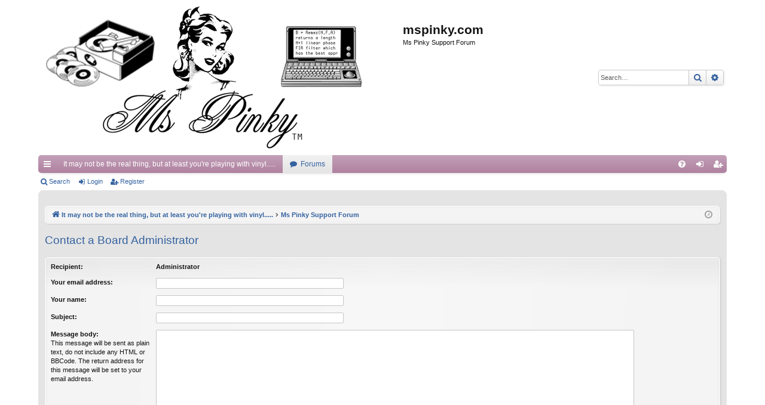

--- FILE ---
content_type: text/html; charset=UTF-8
request_url: https://mspinky.com/phpBB3/memberlist.php?mode=contactadmin&sid=b60942f24181b16bd844309321fa5b09
body_size: 2680
content:
<!DOCTYPE html>
<html dir="ltr" lang="en-gb">
<head>
<meta charset="utf-8" />
<meta http-equiv="X-UA-Compatible" content="IE=edge" />
<meta name="viewport" content="width=device-width, initial-scale=1" />
<title>mspinky.com -Send email</title><link rel="alternate" type="application/atom+xml" title="Feed -mspinky.com" href="/phpBB3/app.php/feed?sid=249b3f9b96acd5a36aa36a66f15f0873"><link rel="alternate" type="application/atom+xml" title="Feed -New Topics" href="/phpBB3/app.php/feed/topics?sid=249b3f9b96acd5a36aa36a66f15f0873">
<link href="./assets/css/font-awesome.min.css?assets_version=26" rel="stylesheet">
<link href="./styles/elegance/theme/stylesheet.css?assets_version=26" rel="stylesheet">
<!--[if lte IE 9]>
	<link href="./styles/elegance/theme/tweaks.css?assets_version=26" rel="stylesheet">
<![endif]--><script type="text/javascript">function ctSetCookie(c_name,value){document.cookie=c_name+"="+escape(value)+"; path=/";} setTimeout("ctSetCookie(\"ct_checkjs\", \"6801d81a39e2a2a7dd1b3b5c127bb3af\");",1000);</script>

</head>
<body id="phpbb" class="nojs notouch section-memberlistltr" data-online-text="Online">	<a id="top" class="top-anchor" accesskey="t"></a>
	<div id="page-header" class="page-width">
		<div class="headerbar" role="banner">			<div class="inner">

			<div id="site-description" class="site-description">
				<a id="logo" class="logo" href="https://www.mspinky.com" title="It may not be the real thing, but at least you're playing with vinyl....."><img src="./styles/elegance/theme/images/logo.png" data-src-hd="./styles/elegance/theme/images/logo_hd.png" alt="mspinky.com"/></a>
				<p class="sitename">mspinky.com</p>
				<p>Ms Pinky Support Forum</p>
				<p class="skiplink"><a href="#start_here">Skip to content</a></p>
			</div>			<div id="search-box" class="search-box search-header" role="search">
				<form action="./search.php?sid=249b3f9b96acd5a36aa36a66f15f0873" method="get" id="search">
				<fieldset>
					<input name="keywords" id="keywords" type="search" maxlength="128" title="Search for keywords" class="inputbox search tiny" size="20" value="" placeholder="Search…" />
					<button class="button button-search" type="submit" title="Search">
						<i class="icon fa-search fa-fw" aria-hidden="true"></i><span class="sr-only">Search</span>
					</button>
					<a href="./search.php?sid=249b3f9b96acd5a36aa36a66f15f0873" class="button button-search-end" title="Advanced search">
						<i class="icon fa-cog fa-fw" aria-hidden="true"></i><span class="sr-only">Advanced search</span>
					</a><input type="hidden" name="sid" value="249b3f9b96acd5a36aa36a66f15f0873" />

				</fieldset>
				</form>
			</div>
			</div>		</div>
<div class="navbar tabbed not-static" role="navigation">
	<div class="inner page-width">
		<div class="nav-tabs" data-current-page="memberlist">
			<ul class="leftside">
				<li id="quick-links" class="quick-links tab responsive-menu dropdown-container">
					<a href="#" class="nav-link dropdown-trigger">Quick links</a>
					<div class="dropdown">
						<div class="pointer"><div class="pointer-inner"></div></div>
						<ul class="dropdown-contents" role="menu">		<li class="separator"></li>							<li>
								<a href="./search.php?search_id=unanswered&amp;sid=249b3f9b96acd5a36aa36a66f15f0873" role="menuitem">
									<i class="icon fa-file-o fa-fw icon-gray" aria-hidden="true"></i><span>Unanswered topics</span>
								</a>
							</li>
							<li>
								<a href="./search.php?search_id=active_topics&amp;sid=249b3f9b96acd5a36aa36a66f15f0873" role="menuitem">
									<i class="icon fa-file-o fa-fw icon-blue" aria-hidden="true"></i><span>Active topics</span>
								</a>
							</li>
							<li class="separator"></li>
							<li>
								<a href="./search.php?sid=249b3f9b96acd5a36aa36a66f15f0873" role="menuitem">
									<i class="icon fa-search fa-fw" aria-hidden="true"></i><span>Search</span>
								</a>
							</li>						</ul>
					</div>
				</li>					<li class="tab home" data-responsive-class="small-icon icon-home">
						<a class="nav-link" href="https://www.mspinky.com" data-navbar-reference="home">It may not be the real thing, but at least you're playing with vinyl.....</a>
					</li>				<li class="tab forums selected" data-responsive-class="small-icon icon-forums">
					<a class="nav-link" href="./index.php?sid=249b3f9b96acd5a36aa36a66f15f0873">Forums</a>
				</li>			</ul>
			<ul class="rightside" role="menu">				<li class="tab faq" data-select-match="faq" data-responsive-class="small-icon icon-faq">
					<a class="nav-link" href="/phpBB3/app.php/help/faq?sid=249b3f9b96acd5a36aa36a66f15f0873" rel="help" title="Frequently Asked Questions" role="menuitem">
						<i class="icon fa-question-circle fa-fw" aria-hidden="true"></i><span>FAQ</span>
					</a>
				</li>					<li class="tab login"  data-skip-responsive="true" data-select-match="login"><a class="nav-link" href="./ucp.php?mode=login&amp;sid=249b3f9b96acd5a36aa36a66f15f0873" title="Login" accesskey="x" role="menuitem">Login</a></li>						<li class="tab register" data-skip-responsive="true" data-select-match="register"><a class="nav-link" href="./ucp.php?mode=register&amp;sid=249b3f9b96acd5a36aa36a66f15f0873" role="menuitem">Register</a></li>			</ul>
		</div>
	</div>
</div>

<div class="navbar secondary">
	<ul role="menubar">				<li class="small-icon icon-search"><a href="./search.php?sid=249b3f9b96acd5a36aa36a66f15f0873">Search</a></li>				<li class="small-icon icon-login"><a href="./ucp.php?mode=login&amp;sid=249b3f9b96acd5a36aa36a66f15f0873" title="Login">Login</a></li>					<li class="small-icon icon-register"><a href="./ucp.php?mode=register&amp;sid=249b3f9b96acd5a36aa36a66f15f0873">Register</a></li>	</ul>
</div>	</div><div id="wrap" class="page-width">
	<a id="start_here" class="anchor"></a>
	<div id="page-body" class="page-body" role="main"><div class="navbar">
	<ul id="nav-breadcrumbs" class="nav-breadcrumbs linklist navlinks" role="menubar">		<li class="breadcrumbs">				<span class="crumb"><a href="https://www.mspinky.com" itemtype="http://data-vocabulary.org/Breadcrumb" itemscope="" data-navbar-reference="home" itemprop="url"><i class="icon fa-home fa-fw" aria-hidden="true"></i><span itemprop="title">It may not be the real thing, but at least you're playing with vinyl.....</span></a></span>			<span class="crumb" itemtype="http://data-vocabulary.org/Breadcrumb" itemscope=""><a href="./index.php?sid=249b3f9b96acd5a36aa36a66f15f0873" accesskey="h" data-navbar-reference="index" itemprop="url"><span itemprop="title">Ms Pinky Support Forum</span></a></span>		</li>			<li class="rightside responsive-search">
				<a href="./search.php?sid=249b3f9b96acd5a36aa36a66f15f0873" title="View the advanced search options" role="menuitem">
					<i class="icon fa-search fa-fw" aria-hidden="true"></i><span class="sr-only">Search</span>
				</a>
			</li>		<li class="rightside dropdown-container icon-only">
			<a href="#" class="dropdown-trigger time" title="It is currently Sun Jan 18, 2026 8:40 am"><i class="fa fa-clock-o"></i></a>
			<div class="dropdown">
				<div class="pointer"><div class="pointer-inner"></div></div>
				<ul class="dropdown-contents">
					<li>It is currently Sun Jan 18, 2026 8:40 am</li>
					<li>All times are <span title="UTC">UTC</span></li>
				</ul>
			</div>
		</li>
	</ul>
</div><h2 class="titlespace">Contact a Board Administrator</h2>
<form method="post" action="./memberlist.php?mode=contactadmin&amp;sid=249b3f9b96acd5a36aa36a66f15f0873" id="post">
	<div class="panel">
		<div class="inner">
	<div class="content">		<fieldset class="fields2">			<dl>
				<dt><label>Recipient:</label></dt>
				<dd><strong>Administrator</strong></dd>
			</dl>			<dl>
				<dt><label for="email">Your email address:</label></dt>
				<dd><input class="inputbox autowidth" type="text" name="email" id="email" size="50" maxlength="100" tabindex="1" value="" /></dd>
			</dl>
			<dl>
				<dt><label for="name">Your name:</label></dt>
				<dd><input class="inputbox autowidth" type="text" name="name" id="name" size="50" tabindex="2" value="" /></dd>
			</dl>			<dl>
				<dt><label for="subject">Subject:</label></dt>
				<dd><input class="inputbox autowidth" type="text" name="subject" id="subject" size="50" tabindex="3" value="" /></dd>
			</dl>		<dl>
			<dt><label for="message">Message body:</label><br />
			<span>This message will be sent as plain text, do not include any HTML or BBCode. The return address for this message will be set to your email address.</span></dt>
			<dd><textarea class="inputbox" name="message" id="message" rows="15" cols="76" tabindex="4"></textarea></dd>
		</dl>		</fieldset>
	</div>

	</div>
</div>

<div class="panel">
	<div class="inner">
	<div class="content">
		<fieldset class="submit-buttons">
			<input type="submit" tabindex="6" name="submit" class="button1" value="Send email" />
		</fieldset>
	</div>
	</div><input type="hidden" name="creation_time" value="1768725618" />
<input type="hidden" name="form_token" value="44e12fad73e1adaf1277b37407521bf2e835fe5a" />

</div>

</form>	</div><div class="navbar" role="navigation">
	<div class="inner">

	<ul id="nav-footer" class="nav-footer linklist" role="menubar">
		<li class="breadcrumbs"><span class="crumb"><a href="https://www.mspinky.com" data-navbar-reference="home"><i class="icon fa-home fa-fw" aria-hidden="true"></i><span>It may not be the real thing, but at least you're playing with vinyl.....</span></a></span><span class="crumb"><a href="./index.php?sid=249b3f9b96acd5a36aa36a66f15f0873" data-navbar-reference="index"><span>Ms Pinky Support Forum</span></a></span>		</li>		<li class="rightside">All times are <span title="UTC">UTC</span></li>			<li class="rightside">
				<a href="./ucp.php?mode=delete_cookies&amp;sid=249b3f9b96acd5a36aa36a66f15f0873" data-ajax="true" data-refresh="true" role="menuitem">
					<i class="icon fa-trash fa-fw" aria-hidden="true"></i><span>Delete cookies</span>
				</a>
			</li>			<li class="rightside" data-last-responsive="true">
				<a href="./memberlist.php?mode=contactadmin&amp;sid=249b3f9b96acd5a36aa36a66f15f0873" role="menuitem">
					<i class="icon fa-envelope fa-fw" aria-hidden="true"></i><span>Contact us</span>
				</a>
			</li>	</ul>

	</div>
</div>
</div>
<div id="page-footer" class="page-width" role="contentinfo">
	<div class="copyright">Powered by <a href="https://www.phpbb.com/">phpBB</a>&reg; Forum Software &copy; phpBB Limited
		<br />Styleby <a href="http://www.artodia.com/">Arty</a> -Update phpBB 3.2by MrGaby	</div>

	<div id="darkenwrapper" class="darkenwrapper" data-ajax-error-title="AJAX error" data-ajax-error-text="Something went wrong when processing your request." data-ajax-error-text-abort="User aborted request." data-ajax-error-text-timeout="Your request timed out; please try again." data-ajax-error-text-parsererror="Something went wrong with the request and the server returned an invalid reply.">
		<div id="darken" class="darken">&nbsp;</div>
	</div>

	<div id="phpbb_alert" class="phpbb_alert" data-l-err="Error" data-l-timeout-processing-req="Request timed out.">
		<a href="#" class="alert_close">
		</a>
		<h3 class="alert_title">&nbsp;</h3><p class="alert_text"></p>
	</div>
	<div id="phpbb_confirm" class="phpbb_alert">
		<a href="#" class="alert_close">
		</a>
		<div class="alert_text"></div>
	</div>
</div>
<div>
	<a id="bottom" class="anchor" accesskey="z"></a></div>

<script type="text/javascript" src="./assets/javascript/jquery.min.js?assets_version=26"></script><script type="text/javascript" src="./assets/javascript/core.js?assets_version=26"></script><script src="./styles/elegance/template/forum_fn.js?assets_version=26"></script>
<script src="./styles/elegance/template/ajax.js?assets_version=26"></script>

</body>
</html>
